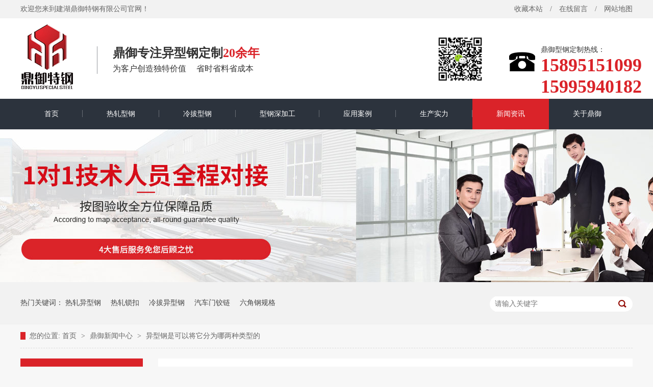

--- FILE ---
content_type: text/html
request_url: http://www.jhdytg.com/articles/yixinggangshikeyi.html
body_size: 5511
content:
<!DOCTYPE html><html lang="zh"><head data-base="/">
<meta http-equiv="Cache-Control" content="no-transform">
<meta http-equiv="Cache-Control" content="no-siteapp"> 
  <meta charset="UTF-8"> 
  <meta http-equiv="X-UA-Compatible" content="IE=edge"> 
  <meta name="renderer" content="webkit"> 
  <meta http-equiv="pragma" content="no-cache">
 <meta http-equiv="cache-control" content="no-cache,must-revalidate">
 <meta http-equiv="expires" content="Wed, 26 Feb 1997 08:21:57 GMT">
 <meta http-equiv="expires" content="0">
 <title>异型钢是可以将它分为哪两种类型的</title>
<meta name="keywords" content="异型钢">
<meta name="description" content="在我们生活当中异型钢产品的使用以及种类是非常多的，他们的分类也是可以按照加工方式来进行区分的，我们还是可以根据不同的切割截面形状形式来实现分类，如果按照后面截面进行分类的话，那么我们可以将它分为两种类型的"> 
  <link href="/css/reset.css" rel="stylesheet"> 
  <script src="/js/nsw.pc.min.js"></script> 
  <link href="/59b5f84582cec8489fcbe592.css" rel="stylesheet">
  <meta name="baidu-site-verification" content="cq0il48ylH"> 
  <script>
var _hmt = _hmt || [];
(function() {
  var hm = document.createElement("script");
  hm.src="https://hm.baidu.com/hm.js?50a6799d3c406adf1786232ecfbef1da";
  var s = document.getElementsByTagName("script")[0]; 
  s.parentNode.insertBefore(hm, s);
})();
</script> 
  <meta name="baidu-site-verification" content="code-fqjvfGU9AA">
 </head> 
 <body class="body-color"> 
  <div class="topWrap"> 
 <div class="header"> 
  <h5><span><a href="javascript:addFavorite2();" rel="sidebar" title="收藏本站">收藏本站</a>/<a href="/Tools/leaveword.html#" target="_blank" title="在线留言">在线留言</a>/<a href="/sitemap.html" target="_blank" title="网站地图">网站地图</a></span>欢迎您来到建湖鼎御特钢有限公司官网！</h5> 
  <h2><a href="/"><img alt="鼎御特钢" src="/resource/images/ebfa651e943442cfaecd7c49f1977642_3.gif" title="鼎御特钢"></a> </h2> 
  <h3> <span>鼎御专注异型钢定制<i>20余年</i></span>为客户创造独特价值&nbsp; &nbsp;&nbsp;&nbsp;省时省料省成本</h3> 
  <p><span>鼎御型钢定制热线：</span><em>15895151099<br>15995940182</em> <i><img alt="鼎御特钢" src="/resource/images/4b08459f1faa4598af623cbf7be466e5_3.jpg" title="鼎御特钢"></i></p> 
  <div class="clear"></div> 
  <div class="h_nav menu"> 
   <ul> 
     
     <li class="cur"> <a href="/" title="首页"> 首页 </a> </li> 
     
     <li> <a href="/product/ReZha.html" title="热轧型钢"> 热轧型钢 </a> </li> 
     
     <li> <a href="/product/LingBa.html" title="冷拔型钢"> 冷拔型钢 </a> </li> 
     
     <li> <a href="/product/ShenJiaGong.html" title="型钢深加工"> 型钢深加工 </a> </li> 
     
     <li> <a href="/article/DingYuYingYongAn.html" title="应用案例"> 应用案例 </a> </li> 
     
     <li> <a href="/helps/shengchanshili.html" title="生产实力"> 生产实力 </a> </li> 
     
     <li> <a href="/article/XinWenZhongXin.html" title="新闻资讯"> 新闻资讯 </a> </li> 
     
     <li class="nones"> <a href="/helps/guanyudingyu.html" title="关于鼎御"> 关于鼎御 </a> </li> 
     
   </ul> 
  </div> 
 </div> 
  
</div> 
  <div> 
 <div class="ty-banner-1"> 
   
   <a href="/article/XinWenZhongXin.html" title="鼎御1对1技术人员全程对接"> <img alt="鼎御1对1技术人员全程对接" src="/resource/images/9289c553356e4865a63ed0a97c8db8d9_3.jpg" title="鼎御1对1技术人员全程对接"> </a> 
    
   
   
   
 </div> 
</div> 
  <div class="p1-search-1 b"> 
 <div class="blk-main"> 
  <div class="blk-md blk"> 
   <div class="p1-search-1-inp fr"> 
    <input class="p1-search-1-inp1" id="key" placeholder="请输入关键字" type="text"> 
    <input class="p1-search-1-inp2" onclick="searchInfo();" type="button"> 
   </div> 
   <p> 热门关键词： 
     
     <a href="/product/" onclick="searchLink(this);" title="热轧异型钢">热轧异型钢</a> 
     
     
     <a href="/product/" onclick="searchLink(this);" title="热轧锁扣">热轧锁扣</a> 
     
     
     <a href="/product/LingBa.html" onclick="searchLink(this);" title="冷拔异型钢">冷拔异型钢</a> 
     
     
     <a href="/product/ReZha.html" onclick="searchLink(this);" title="汽车门铰链">汽车门铰链</a> 
     
     
     <a href="/product/ShenJiaGong.html" onclick="searchLink(this);" title="六角钢规格">六角钢规格</a> 
     </p> 
  </div> 
 </div> 
  
 <!-- CSS --> 
  
</div> 
  <div class="blk-main"> 
   <div class="blk plc"> 
 <!-- HTML --> 
 <div class="p12-curmbs-1" navcrumbs=""> 
  <b> 您的位置: </b> 
  <a href="#"> 首页 </a> 
  <span> &gt; </span> 
   
   <i class=""> <a href="/article/XinWenZhongXin.html"> 鼎御新闻中心 </a> <span> &gt; </span> </i> 
   
   <i class=""> <a href="/articles/yixinggangshikeyi.html"> 异型钢是可以将它分为哪两种类型的 </a>  </i> 
   
 </div> 
  
  
</div> 
   <div class="clear"></div> 
   <div class="blk-sm fr"> 
    <div class="p14-infocontent-1 blk"> 
 <h1 class="p14-infocontent-1-tit"> 异型钢是可以将它分为哪两种类型的 </h1> 
 <div class="p14-infocontent-1-sour"> 
  <span> 作者：  
   
      
   </span> 
  <span> 编辑：  
   
      
   </span> 
  <span> 来源：  
   
      
   </span> 
  <span> 发布日期： 2022.11.08 </span> 
 </div> 
 <div class="p14-infocontent-1-text"> 
  <div class="p14-infocontent-1-text-t1">
    信息摘要： 
  </div> 
  <div class="p14-infocontent-1-text-t2">　在我们生活当中异型钢产品的使用以及种类是非常多的，他们的分类也是可以按照加工方式来进行区分的，我们还是可以根据不同的切割截面形状形式来实现…</div> 
  <div class="clear"> 
  </div> 
 </div> 
 <div class="p14-infocontent-1-desc endit-content"><p style="color:#000000;font-size:medium;white-space:normal;">
    在我们生活当中异型钢产品的使用以及种类是非常多的，他们的分类也是可以按照加工方式来进行区分的，我们还是可以根据不同的切割截面形状形式来实现分类，如果按照后面截面进行分类的话，那么我们可以将它分为两种类型的，一种是简单的截面还是一个复杂的截面，平常我们可以称之为异型钢，但是在多数人来看是可以称之为热轧型钢，这个时候就会有很多的疑问什么是热轧型钢，也是因为所采用而定生产工艺就是热轧，所以才叫做这个名字，还有其他的就像是冷拔型钢就可以采用冷拔工艺制作而冷弯型房采用的是工艺是冷弯，还有其他的一些。
</p>
<p class="img-block" style="color:#000000;font-size:medium;white-space:normal;">
    <img align="center" alt="420e49f4649eded35200bde3d9d2ac7e" src="/resource/images/2d84833605884a94a7c61d6c44d3b955_11.jpeg" title="420e49f4649eded35200bde3d9d2ac7e">
</p>
<p style="color:#000000;font-size:medium;white-space:normal;">
    针对一些人比较了解异型钢这个产品的人或者是使用过的人都是比较清楚的，这个异型钢都是比较特殊的，就是因为他具有单一性能所以材料方面要求也是比较高的，如果说异型钢与其他的断面型钢进行对比的话，完全就可以知道，并且是比普通的性格要求要高一些，这也说明了针对设备的方便要求方面也是比较高的，而且也是会直接影响到设备的性能。
</p>
<p style="color:#000000;font-size:medium;white-space:normal;">
    如果说光看异型钢跟普通异型钢两个表面的话，那么是你看不出来有什么相同之处的，前者断截面形状要比后者更加的复杂一些，而且在设计制作的方面有一定的难度，这个也是因为断截面形状是比较复杂的，应用的地方也是比较特殊的或者是特定专用的，这样就么有可以进行参考的例子了。
</p></div> 
 <div class="clear"></div> 
  
</div> 
    <div class="p14-info-3 blk"> 
 <div class="p14-info-3-tit">  【相关推荐】  
 </div> 
 <div class="p14-info-3-list"> 
  <ul> 
    
    <li><a href="/articles/guanyuyixinggangde1466.html"><span>  了解详情 &gt; </span>  关于异型钢的选择需要注意哪些标准？  </a></li> 
    
    <li><a href="/articles/lengbayixinggangyu.html"><span>  了解详情 &gt; </span>  冷拔异型钢与普通型钢的多方面对比  </a></li> 
    
    <li><a href="/articles/yixinggangshengchanjia5399.html"><span>  了解详情 &gt; </span>  异型钢生产加工的工期时长是由哪些因素决定的？  </a></li> 
    
  </ul> 
 </div> 
  
</div> 
    <div class="p14-pagination-1 blk"> 
 <dl> 
  <dd> 
   <b><em><a href="/articles/shenmeshilengbayi.html" title="什么是冷拔异型钢？冷拔异型钢主要的优势是">  查看详情 + </a></em></b> 
   <span>  上一条 </span> 
   <a href="/articles/shenmeshilengbayi.html" title="什么是冷拔异型钢？冷拔异型钢主要的优势是">  什么是冷拔异型钢？冷拔异型钢主要的优势是  </a> 
  </dd> 
  <dt></dt> 
  <dd> 
   <b><em><a href="/articles/yixinggangguanyinggai.html" title="异型钢管应该如何处理，更加的节能">  查看详情 + </a></em></b> 
   <span>  下一条 </span> 
   <a href="/articles/yixinggangguanyinggai.html" title="异型钢管应该如何处理，更加的节能">  异型钢管应该如何处理，更加的节能  </a> 
  </dd> 
 </dl> 
 <div class="p14-pagination-1-href"> 
  <span><a href="/article/XinWenZhongXin.html" title="返回列表">  返回列表 </a></span> 
 </div> 
 <div class="p14-pagination-1-key"> 
  <p>  本文标签：  
    
     
     <span><a href="/search.php?key=异型钢" title="异型钢">  异型钢  </a></span> 
     
    </p> 
 </div> 
 <div class="clear"> 
 </div> 
  
</div> 
   </div> 
   <div class="blk-xs fl"> 
    <div class="p14-info-2 blk"> 
 <div class="p14-info-2-tit">
   推荐资讯 
 </div> 
 <div class="p14-info-2-list"> 
   
   <dl> 
    <dt> 
     <a href="/articles/lengbayixingganghe.html"><img alt="冷拔异型钢和我们生活中的建筑钢筋之间的区别" src="/resource/images/362def5b7b4842ca9b4db42b637fee6c_4.jpg" title="冷拔异型钢和我们生活中的建筑钢筋之间的区别"></a> 
    </dt> 
    <dd> 
     <h3><a href="/articles/lengbayixingganghe.html"> 冷拔异型钢和我们生活中的建筑钢筋之间的区别 </a></h3> 
     <div class="p14-info-2-list-desc">
       冷拔异型钢其实和我们平常使用的建筑材料中的钢筋是一样的，但是在进行冷拔方钢和钢筋中建筑中的使用完全是不一样的，他们的应用是完全不一样的，大家需要注意的是冷拔方钢和螺纹钢这两个字，他们里外都是有所不同的，有所不一样的。与钢筋相对比，冷拔方钢在外观程度上是完全不一样的，方钢的形状是光滑而又圆润的，...... 
     </div> 
     <div class="p14-info-2-list-date">
       2022-06-20 
     </div> 
    </dd> 
   </dl> 
   
   <dl> 
    <dt> 
     <a href="/articles/yixinggangdetedian.html"><img alt="鼎御为您阐述有关异型钢的特点" src="/resource/images/1ef7fa72fc9248a6ab9a50cbc1577707_18.jpg" title="鼎御为您阐述有关异型钢的特点"></a> 
    </dt> 
    <dd> 
     <h3><a href="/articles/yixinggangdetedian.html"> 鼎御为您阐述有关异型钢的特点 </a></h3> 
     <div class="p14-info-2-list-desc">
       鼎御专注异型钢定制20余年，异型钢是复杂和异型断面型钢的简称，属于型钢的一种，并区别于简单断面型钢的叫法。根据工艺的不同，又可分为热轧异型钢、冷拔（冷拉）异型钢、冷弯异型钢、焊接异型钢等。 
     </div> 
     <div class="p14-info-2-list-date">
       2017-09-11 
     </div> 
    </dd> 
   </dl> 
   
   <dl> 
    <dt> 
     <a href="/articles/dingyulengpogangyou.html"><img alt="鼎御冷拔钢有什么优点？" src="/resource/images/adf954244498480c9534f2f35230a1ab_8.jpg" title="鼎御冷拔钢有什么优点？"></a> 
    </dt> 
    <dd> 
     <h3><a href="/articles/dingyulengpogangyou.html"> 鼎御冷拔钢有什么优点？ </a></h3> 
     <div class="p14-info-2-list-desc">
       鼎御冷拔钢广泛的应用于商业，工业生产中，那么它有什么优点呢？1.形状规格多样性通过设计不同形状的模具，冷拉出不同截面形状、不同规格公差的冷拉钢。角度可设计成直角或圆角。2.高精确度公司使用高质量的硬质合金模具以及拥有专业修模人员，确保公差准确、统一。3.表面光滑先进的冷挤压工艺使得冷拔钢产品表面光滑明亮。 
     </div> 
     <div class="p14-info-2-list-date">
       2017-09-11 
     </div> 
    </dd> 
   </dl> 
   
 </div> 
 <div class="clear"></div> 
  
</div> 
    <div class="contact-z1 blk"> 
 <p> 咨询热线 </p> 
 <span> 0515-86268816 </span> 
  
</div> 
   </div> 
   <div class="clear"></div> 
  </div> 
  <div class="footWrap"> 
 <div class="footer"> 
  <h2> <a href="/" title="鼎御特钢"><img alt="鼎御特钢" src="/resource/images/ebfa651e943442cfaecd7c49f1977642_8.gif"></a> </h2> 
  <div class="f_pic fl"> 
   <h3> 
     
     <a href="/helps/guanyudingyu.html" title="关于鼎御">关于鼎御</a> 
     
     <a href="/product/" title="产品中心">产品中心</a> 
     
     <a href="/sitemap.html" target="_blank" title="网站地图">网站地图</a> 
     
     <a href="/article/DingYuYingYongAn.html" title="应用案例">应用案例</a> 
     
     <a href="/Tools/leaveword.html" title="在线留言">在线留言</a> 
     
     <a href="/article/XinWenZhongXin.html" title="新闻资讯">新闻资讯</a> 
     
     <a href="/helps/lianxidingyu.html" title="联系鼎御">联系鼎御</a> 
     </h3> 
   <p> <span>建湖鼎御特钢有限公司</span><span class="ter">备案号:<a href="https://beian.miit.gov.cn/#/Integrated/index" rel="nofollow" target="_blank">苏ICP备14058280号</a></span> <span>服务传真：0515-86268816</span><span class="ter">E-Mail：958175842@qq.com</span> <span>公司地址：江苏建湖经济开发区南京路888号 </span><span class="ter"><i>版权所有</i>仿冒必究！</span> <span>SEO技术支持：如斯镁 18168733823</span><span class="ter">百度统计</span></p> 
  </div> 
  <div class="code fr"> 
   <p><img alt="鼎御特钢" src="/resource/images/4b08459f1faa4598af623cbf7be466e5_3.jpg" title="鼎御特钢"></p> 
  </div> 
  <div class="clear"></div> 
 </div> 
  
</div> 
  <div></div> 
  <script src="/js/public.js"></script> 
  <script src="/59b5f84582cec8489fcbe592.js" type="text/javascript"></script>
 
<script>  var sysBasePath = null ;var projPageData = {};</script><script>(function(){var bp = document.createElement('script');
var curProtocol = window.location.protocol.split(':')[0];
if (curProtocol === 'https')
{ bp.src='https://zz.bdstatic.com/linksubmit/push.js'; }
else
{ bp.src='http://push.zhanzhang.baidu.com/push.js'; }
var s = document.getElementsByTagName("script")[0];
s.parentNode.insertBefore(bp, s);
})();</script><script src="/js/ab77b6ea7f3fbf79.js" type="text/javascript"></script>
<script type="application/ld+json">
{"@content":"https://ziyuan.baidu.com/contexts/cambrian.jsonld","@id":"http://www.jhdytg.com/articles/yixinggangshikeyi.html","appid":"","title":"异型钢是可以将它分为哪两种类型的","images":[],"description":"","pubDate":"2022-11-08T15:16:50","upDate":"2025-06-09T09:56:28","lrDate":"2022-11-08T15:18"}
</script></body></html>

--- FILE ---
content_type: text/css
request_url: http://www.jhdytg.com/59b5f84582cec8489fcbe592.css
body_size: 2273
content:

 body{min-width: 1200px; width: 100%;}
.topWrap{ height:254px; overflow:hidden; background:url(img/common/t_bg.gif)  repeat-x;position:relative; z-index:2;}
.topWrap .header{ width:1200px; margin:0 auto; position: relative;height:254px;}
.header h4{ position: absolute; left:820px; top:98px;}
.topWrap h5{ height: 36px; line-height: 36px;color: #656565; font-weight: normal; font-size: 14px;}
.topWrap h5  span{ display: inline-block; float: right; color: #656565; margin-right: -14px;}
.topWrap h5  span a{color: #656565; display: inline-block; padding: 0 14px;}
.topWrap h2{ width:151px; float: left; padding:12px 30px 0 0; height: 146px;animation-duration: 1s;animation-name: fadeInLeft;}
.topWrap h2 img{ display:block; width:151px; height:127px;}
.topWrap h3{ width:650px;font:16px "Microsoft Yahei"; color:#333; float:left; overflow:hidden; padding:52px 0 0 0;text-align: left;animation-duration: 1s;animation-name: fadeInLeft;}
.topWrap h3 span{ display: block; font-size:24px; color: #333; padding-bottom:5px; font-weight: bold;}.topWrap h3 i{ color: #da2329; }
.topWrap p{ width:180px; font:14px "Microsoft Yahei"; color:#333333; margin-top:53px; float:right;background:url(img/common/tel.gif) no-repeat 0 13px; animation-duration: 1s;animation-name: fadeInRight; padding-left: 62px; position:relative;}
.topWrap p em{ font-size:36px;color: #da2329; font-weight: bold; display: block; font-family: "Agency FB";}
.topWrap p i{ display:inline-block;position:absolute;    top: -22px;
    left: -145px;}
.topWrap p i img{ width:98px; display:inline-block; height:98px;}
.h_nav{ height:60px;overflow:hidden;}
.h_nav li{ font:16px "Microsoft Yahei"; float:left; text-align:center; }
.h_nav li a{ display:block; color:#fff; height:60px; line-height:60px;font-size: 14px;background:url(img/common/n_lin.gif) no-repeat right 22px; padding: 0 47px;}
.h_nav li a:hover,.h_nav .cur a{text-decoration: none; background: #da2329;}
.h_nav .nones a{ background: no-repeat; padding-right:50px;}
    i,em{ font-style: normal;}
i,em,li,p,a,strong,h2,h3,h4{ font-family:"Microsoft YaHei";}


        .ty-banner-1 {
            overflow: hidden;
            line-height: 0;
            text-align:center;
        }
        .ty-banner-1 img{
            visibility: hidden;
        }
        .ty-banner-1 img.show{
            visibility: visible;
        }
    

        .p1-search-1 {
            background: #f2f2f2;
            height: 82px;
            border-bottom: 1px solid #eee;
            overflow: hidden;
            font-size: 14px;
        }
        
        .p1-search-1 p {
            color: #444;
            line-height: 82px;
        }
        
        .p1-search-1 a {
            color: #444;
            display: inline-block;
            margin-right: 15px;
        }
        
        .p1-search-1-inp {
            width: 270px;
            height: 30px;
            border-radius: 20px;
            background: #fff;
            padding-left: 10px;
            margin-top: 28px;
        }
        
        .p1-search-1-inp input {
            border: 0;
        }
        
        .p1-search-1-inp1 {
            width: 224px;
            height: 30px;
            line-height: 30px;
            color: #a9a9a9;
            float: left;
        }
        
        .p1-search-1-inp2 {
            width: 30px;
            height: 30px;
            background: url(images/VISkins-p1.png) no-repeat -258px -936px;
            float: right;
            cursor: pointer;
        }
    

        .p12-curmbs-1 {
            font-size: 14px;
            border-bottom: 1px dashed #dcdcdc;
        }
        
        .p12-curblock{
            display: none;
        }
        .p12-curmbs-1 b {
            border-left: 10px solid #da2328;
            font-weight: normal;
            padding-left: 8px;
        }
        .p12-curmbs-1 i {
            font-style: normal;
        }
        
        .p12-curmbs-1 span {
            font-family: '宋体';
            padding: 0 5px;
            height: 46px;
            line-height: 46px;
        }
    

        .p14-infocontent-1 {
            background: #fff;
            padding: 18px 44px;
        }
        
        .p14-infocontent-1-tit {
            height: 38px;
            font-size: 24px;
            font-weight: normal;
            line-height: 38px;
            color: #4b4a4a;
            text-align: center;
        }
        
        .p14-infocontent-1-sour {
            height: 24px;
            font-size: 12px;
            line-height: 24px;
            text-align: center;
            color: #aaa;
            margin-bottom: 20px;
        }
        
        .p14-infocontent-1-sour a{
            color: #aaa; }
        .p14-infocontent-1-sour span {
            margin: 0 9px;
        }
        
        .p14-infocontent-1-text {
            padding: 16px 18px;
            font-size: 14px;
            line-height: 24px;
            border: 1px solid #d6d6d6;
            margin-bottom: 22px;
        }
        
        .p14-infocontent-1-text-t1 {
            width: 78px;
            float: left;
            color: #342f2e;
            margin-right: -78px;
        }
        
        .p14-infocontent-1-text-t2 {
            padding-left: 80px;
        }
    

        .p14-info-3 {
            background: #fff;
            padding: 0 40px 8px;
        }
        
        .p14-info-3-tit {
            height: 55px;
            font-size: 28px;
            line-height: 55px;
            color: #4b4a4a;
        }
        
        .p14-info-3-list li {
            height: 46px;
            font-size: 14px;
            line-height: 46px;
            color:#4b4a4a;
            border-top: 1px dashed #dbdbdb;
            overflow: hidden;
            text-overflow: ellipsis;
            white-space: nowrap;
        }
        
        .p14-info-3-list li a{ color:#4b4a4a;}
        .p14-info-3-list li span {
            float: right;
        }
    

        .p14-pagination-1 dl {
            margin-bottom: 24px;
            padding-right: 40px;
        }
        
        .p14-pagination-1 dd {
            height: 32px;
            font-size: 14px;
            line-height: 32px;
            overflow: hidden;
            text-overflow: ellipsis;
            white-space: nowrap;
        }
        
        .p14-pagination-1 dd b {
            float: right;
            font-weight: normal;
        }
        
        .p14-pagination-1 dd span {
            width: 60px;
            height: 32px;
            background: #a2a2a2;
            color: #fff;
            text-align: center;
            display: inline-block;
            margin-right: 10px;
        }
        
        .p14-pagination-1 dt {
            height: 1px;
            border-bottom: 1px dashed #b5b5b5;
            margin-left: 60px;
            padding-top: 2px;
            margin-bottom: 2px;
        }
        
        .p14-pagination-1 dd em {
            float: right;
            font-style: normal;
            padding-left: 20px;
            font-weight: normal;
        }
        
        .p14-pagination-1 dl a {
            color: #4b4a4a;
        }
        
        .p14-pagination-1-href {
            float: right;
            font-size: 18px;
            line-height: 32px;
        }
        
        .p14-pagination-1-href span {
            display: inline-block;
            padding: 0 6px;
            margin-left: 4px;
            background: #da2328;
        }
        
        .p14-pagination-1-href a {
            display: block;
            color: #fff;
        }
        
        .p14-pagination-1-key {
            min-height: 40px;
            border-top: 1px solid #da2328;
            font-size: 14px;
            line-height: 40px;
            color:#575556;
        }
        
        .p14-pagination-1-key a {
            color: #575556;
        }
        
        .p14-pagination-1-key span {
            display: inline-block;
            margin: 0 4px;
        }
    

        .p14-info-2 {
            background: #fff;
        }
        
        .p14-info-2-tit {
            height: 80px;
            font-size: 24px;
            line-height: 80px;
            background:#da2329;
            color: #fff;
            text-align: center;
        }
        
        .p14-info-2-list dl { 
            padding: 26px 10px 20px 7px;
            border-bottom: 1px dashed rgba(153, 153, 153, 0.3);
            font-size: 12px;
            line-height: 18px;
            overflow: hidden;
        }
        
        .p14-info-2-list dt {
            width: 40.35%;
            float: left;
            margin-right: 6px;
        }
        
        .p14-info-2-list dt img {
            display: block;
            width: 100%;
            margin: 0 auto;
        }
        
        .p14-info-2-list dd h3 {
            height: 22px;
            font-size: 14px;
            font-weight: normal;
            line-height: 22px;
            overflow: hidden;
            text-overflow: ellipsis;
            white-space: nowrap;
            margin-bottom: 5px;
        }
        
        .p14-info-2-list-desc {
            height: 18px;
            overflow: hidden;
            text-overflow: ellipsis;
            white-space: nowrap;
        }
        
        .p14-info-2-list dl:nth-last-child(1) {
            border-bottom: 0;
        }
    

        .contact-z1 {
            height: 140px;
            background: url("images/contact-z1.jpg") no-repeat;
            color: #333;
            margin-bottom: 30px;
        }
        
        .contact-z1 p {
            font-size: 20px;
            height: 30px;
            line-height: 30px;
            padding: 37px 0 0 95px; 
            background: url(images/contact-z1_tel.png) no-repeat 74px 44px;
        }
        
        .contact-z1 span {
            display: block;
            height: 30px;
            font-weight: bold;
            font-size: 18px;
            line-height: 30px; 
            padding-left: 73px;
        }
    

.footWrap{ height:168px; overflow: hidden; padding-top: 42px; background: #2c333d;}
.footWrap .footer{ width:1200px; margin:0 auto;}
.footer{ position: relative;}
.footer h2{ font-size: 0; float: left;width: 103px;}
.footer h2 img{ width:103px; height:127px;}
.f_pic{ width:743px;overflow:hidden; padding-left: 58px;}
.f_pic h3{ text-align: center; font-weight: normal; margin-bottom: 20px; margin-left: -38px;}
.f_pic h3 a{ display: inline-block; padding: 0 27px; color: #acadb0;font-size: 14px;background: url("img/common/f_lin.gif") no-repeat right 9px;}
.f_pic h3 a:last-child{ background: no-repeat; padding-right: 0;}
.f_pic p{ overflow: hidden; line-height:27px; color: #acadb0; font-size: 14px;}
.f_pic p span{ display: inline-block; float: left; width: 371px;}
.f_pic p span.ter{ text-align: right;}
.f_pic p span i{ padding-right:12px; display: inline-block;}
.code{ float: right; overflow: hidden; width: 121px; height: 121px; background: #2c333d;}
.code p{ margin:7px; width: 98px; height: 98px; padding: 5px; border-radius: 5px;}
.code p img{width: 98px; height: 98px;}

